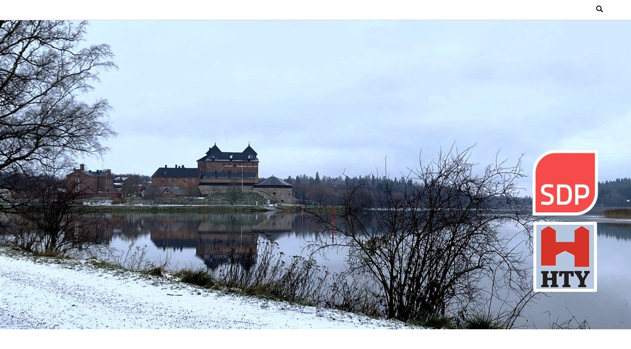

--- FILE ---
content_type: text/html; charset=UTF-8
request_url: https://www.hty.fi/event/lastentapahtuma-kaupunginpuistossa-paasiaiseen-valmistautumisen-merkeissa/
body_size: 8687
content:
<!DOCTYPE html>
<html lang="fi">
<head>
    <meta charset="UTF-8">
    <meta name="viewport" content="width=device-width, initial-scale=1">
    <link rel="profile" href="http://gmpg.org/xfn/11">
    <link rel="pingback" href="https://www.hty.fi/xmlrpc.php">
    <title>”Pääsiäispupun polku” -tapahtuma Kaupunginpuistossa &#8211; Hämeenlinnan Työväenyhdistys ry &#8211; HTY</title>
<link rel='dns-prefetch' href='//fonts.googleapis.com' />
<link rel='dns-prefetch' href='//s.w.org' />
<link rel="alternate" type="application/rss+xml" title="Hämeenlinnan Työväenyhdistys ry - HTY &raquo; syöte" href="https://www.hty.fi/feed/" />
<link rel="alternate" type="application/rss+xml" title="Hämeenlinnan Työväenyhdistys ry - HTY &raquo; kommenttien syöte" href="https://www.hty.fi/comments/feed/" />
<link rel="alternate" type="text/calendar" title="Hämeenlinnan Työväenyhdistys ry - HTY &raquo; iCal-syöte" href="https://www.hty.fi/events/?ical=1" />
		<script type="text/javascript">
			window._wpemojiSettings = {"baseUrl":"https:\/\/s.w.org\/images\/core\/emoji\/2.3\/72x72\/","ext":".png","svgUrl":"https:\/\/s.w.org\/images\/core\/emoji\/2.3\/svg\/","svgExt":".svg","source":{"concatemoji":"https:\/\/www.hty.fi\/wp-includes\/js\/wp-emoji-release.min.js?ver=4.8.25"}};
			!function(t,a,e){var r,i,n,o=a.createElement("canvas"),l=o.getContext&&o.getContext("2d");function c(t){var e=a.createElement("script");e.src=t,e.defer=e.type="text/javascript",a.getElementsByTagName("head")[0].appendChild(e)}for(n=Array("flag","emoji4"),e.supports={everything:!0,everythingExceptFlag:!0},i=0;i<n.length;i++)e.supports[n[i]]=function(t){var e,a=String.fromCharCode;if(!l||!l.fillText)return!1;switch(l.clearRect(0,0,o.width,o.height),l.textBaseline="top",l.font="600 32px Arial",t){case"flag":return(l.fillText(a(55356,56826,55356,56819),0,0),e=o.toDataURL(),l.clearRect(0,0,o.width,o.height),l.fillText(a(55356,56826,8203,55356,56819),0,0),e===o.toDataURL())?!1:(l.clearRect(0,0,o.width,o.height),l.fillText(a(55356,57332,56128,56423,56128,56418,56128,56421,56128,56430,56128,56423,56128,56447),0,0),e=o.toDataURL(),l.clearRect(0,0,o.width,o.height),l.fillText(a(55356,57332,8203,56128,56423,8203,56128,56418,8203,56128,56421,8203,56128,56430,8203,56128,56423,8203,56128,56447),0,0),e!==o.toDataURL());case"emoji4":return l.fillText(a(55358,56794,8205,9794,65039),0,0),e=o.toDataURL(),l.clearRect(0,0,o.width,o.height),l.fillText(a(55358,56794,8203,9794,65039),0,0),e!==o.toDataURL()}return!1}(n[i]),e.supports.everything=e.supports.everything&&e.supports[n[i]],"flag"!==n[i]&&(e.supports.everythingExceptFlag=e.supports.everythingExceptFlag&&e.supports[n[i]]);e.supports.everythingExceptFlag=e.supports.everythingExceptFlag&&!e.supports.flag,e.DOMReady=!1,e.readyCallback=function(){e.DOMReady=!0},e.supports.everything||(r=function(){e.readyCallback()},a.addEventListener?(a.addEventListener("DOMContentLoaded",r,!1),t.addEventListener("load",r,!1)):(t.attachEvent("onload",r),a.attachEvent("onreadystatechange",function(){"complete"===a.readyState&&e.readyCallback()})),(r=e.source||{}).concatemoji?c(r.concatemoji):r.wpemoji&&r.twemoji&&(c(r.twemoji),c(r.wpemoji)))}(window,document,window._wpemojiSettings);
		</script>
		<style type="text/css">
img.wp-smiley,
img.emoji {
	display: inline !important;
	border: none !important;
	box-shadow: none !important;
	height: 1em !important;
	width: 1em !important;
	margin: 0 .07em !important;
	vertical-align: -0.1em !important;
	background: none !important;
	padding: 0 !important;
}
</style>
<link rel='stylesheet' id='tribe-events-custom-jquery-styles-css'  href='https://www.hty.fi/wp-content/plugins/the-events-calendar/vendor/jquery/smoothness/jquery-ui-1.8.23.custom.css?ver=4.8.25' type='text/css' media='all' />
<link rel='stylesheet' id='tribe-events-full-calendar-style-css'  href='https://www.hty.fi/wp-content/plugins/the-events-calendar/src/resources/css/tribe-events-full.min.css?ver=4.6.3' type='text/css' media='all' />
<link rel='stylesheet' id='tribe-events-calendar-style-css'  href='https://www.hty.fi/wp-content/plugins/the-events-calendar/src/resources/css/tribe-events-theme.min.css?ver=4.6.3' type='text/css' media='all' />
<link rel='stylesheet' id='tribe-events-calendar-full-mobile-style-css'  href='https://www.hty.fi/wp-content/plugins/the-events-calendar/src/resources/css/tribe-events-full-mobile.min.css?ver=4.6.3' type='text/css' media='only screen and (max-width: 768px)' />
<link rel='stylesheet' id='tribe-events-calendar-mobile-style-css'  href='https://www.hty.fi/wp-content/plugins/the-events-calendar/src/resources/css/tribe-events-theme-mobile.min.css?ver=4.6.3' type='text/css' media='only screen and (max-width: 768px)' />
<link rel='stylesheet' id='google-fonts-css'  href='//fonts.googleapis.com/css?family=Playfair+Display%3A400%2C300%2C700%2Cserif%7CRaleway%3A400%2C300%2C300italic%2C400italic%2C600%2C600italic%2C700%2C700italic%2C800%2C800italic%2Csans-serif%7CLato%3A400%2C300%2C700%2C900%2C100%2Csans-serif%7CMerriweather%3A400%2C300%2C700%2C900%2C100%2CArial%2CHelvetica%2Csans-serif&#038;ver=4.8.25' type='text/css' media='all' />
<link rel='stylesheet' id='bloger-style-css'  href='https://www.hty.fi/wp-content/themes/hty/style.css?ver=4.8.25' type='text/css' media='all' />
<link rel='stylesheet' id='font-awesome-css'  href='https://www.hty.fi/wp-content/themes/hty/css/fawesome/css/font-awesome.css?ver=4.8.25' type='text/css' media='all' />
<link rel='stylesheet' id='bloger-responsive-css'  href='https://www.hty.fi/wp-content/themes/hty/css/responsive.css?ver=4.8.25' type='text/css' media='all' />
<link rel='stylesheet' id='owl-carousel-css'  href='https://www.hty.fi/wp-content/themes/hty/js/owl-carousel/owl.carousel.css?ver=4.8.25' type='text/css' media='all' />
<script type='text/javascript' src='https://www.hty.fi/wp-includes/js/jquery/jquery.js?ver=1.12.4'></script>
<script type='text/javascript' src='https://www.hty.fi/wp-includes/js/jquery/jquery-migrate.min.js?ver=1.4.1'></script>
<script type='text/javascript' src='https://www.hty.fi/wp-content/plugins/the-events-calendar/vendor/jquery-resize/jquery.ba-resize.min.js?ver=1.1'></script>
<script type='text/javascript'>
/* <![CDATA[ */
var tribe_js_config = {"permalink_settings":"\/%postname%\/","events_post_type":"tribe_events","events_base":"https:\/\/www.hty.fi\/events\/"};
/* ]]> */
</script>
<script type='text/javascript' src='https://www.hty.fi/wp-content/plugins/the-events-calendar/src/resources/js/tribe-events.min.js?ver=4.6.3'></script>
<script type='text/javascript' src='https://www.hty.fi/wp-content/themes/hty/js/owl-carousel/owl.carousel.js?ver=4.8.25'></script>
<script type='text/javascript' src='https://www.hty.fi/wp-content/themes/hty/js/theia-sticky-sidebar.js?ver=4.8.25'></script>
<link rel='https://api.w.org/' href='https://www.hty.fi/wp-json/' />
<link rel="EditURI" type="application/rsd+xml" title="RSD" href="https://www.hty.fi/xmlrpc.php?rsd" />
<link rel="wlwmanifest" type="application/wlwmanifest+xml" href="https://www.hty.fi/wp-includes/wlwmanifest.xml" /> 
<link rel='prev' title='HTY:n kevätkokous ja tutustuminen Kaurialan kouluun' href='https://www.hty.fi/event/htyn-kevatkokous-ja-tutustuminen-kaurialan-kouluun/' />
<link rel='next' title='Seniorikahvila: hyvinvointialueen kuulumisia' href='https://www.hty.fi/event/seniorikahvila-12/' />
<meta name="generator" content="WordPress 4.8.25" />
<link rel="canonical" href="https://www.hty.fi/event/lastentapahtuma-kaupunginpuistossa-paasiaiseen-valmistautumisen-merkeissa/" />
<link rel='shortlink' href='https://www.hty.fi/?p=4549' />
<link rel="alternate" type="application/json+oembed" href="https://www.hty.fi/wp-json/oembed/1.0/embed?url=https%3A%2F%2Fwww.hty.fi%2Fevent%2Flastentapahtuma-kaupunginpuistossa-paasiaiseen-valmistautumisen-merkeissa%2F" />
<link rel="alternate" type="text/xml+oembed" href="https://www.hty.fi/wp-json/oembed/1.0/embed?url=https%3A%2F%2Fwww.hty.fi%2Fevent%2Flastentapahtuma-kaupunginpuistossa-paasiaiseen-valmistautumisen-merkeissa%2F&#038;format=xml" />
    <style type="text/css" media="screen">
      div.printfriendly a, div.printfriendly a:link, div.printfriendly a:hover, div.printfriendly a:visited {
        text-decoration: none;
        border: none;
      }
    </style>
           <style type="text/css" media="screen">
          div.printfriendly {
            margin: 12px 12px 12px 12px;
            position: relative;
            z-index: 1000;
          }
          div.printfriendly a, div.printfriendly a:link, div.printfriendly a:visited {
            font-size: 14px;
            color: #6D9F00;
            vertical-align: bottom;
          }
          .printfriendly a {
            box-shadow:none;
          }
          .printfriendly a:hover {
            cursor: pointer;
          }
          .printfriendly a img  {
            border: none;
            padding:0;
            margin-right: 6px;
            box-shadow: none;
            -webkit-box-shadow: none;
            -moz-box-shadow: none;
          }
          .printfriendly a span{
            vertical-align: bottom;
          }
          .pf-alignleft {
            float: left;
          }
          .pf-alignright {
            float: right;
          }
          div.pf-aligncenter {
            display: block;
            margin-left: auto;
            margin-right: auto;
            text-align: center;
          }
        </style>
        <style type="text/css" media="print">
          .printfriendly {
            display: none;
          }
        </style>
<meta name="tec-api-version" content="v1"><meta name="tec-api-origin" content="https://www.hty.fi"><link rel="https://theeventscalendar.com/" href="https://www.hty.fi/wp-json/tribe/events/v1/events/4549" /><script type="application/ld+json">
[{"@context":"http://schema.org","@type":"Event","name":"\u201dP\u00e4\u00e4si\u00e4ispupun polku\u201d -tapahtuma Kaupunginpuistossa","description":"&lt;p&gt;H\u00e4meenlinnan Kaupunginpuistossa \u201dP\u00e4\u00e4si\u00e4ispupun polku\u201d -tapahtuma koko perheelle. Valmistaudumme palmusunnuntaihin valmistamalla virpomisvitsoja ja tutkailemme, mit\u00e4 mukavaa tekemist\u00e4 p\u00e4\u00e4si\u00e4ispupu on t\u00e4n\u00e4 vuonna keksinyt. Tarjolla mehua ja pipareita, tarvikkeita virpomisvitsoihin, kasvomaalausta ja ongintaa.&lt;/p&gt;\\n","image":"https://www.hty.fi/wp-content/uploads/2017/01/P\u00e4\u00e4si\u00e4istapahtuma-lapsiperheille-2023.jpg","url":"https://www.hty.fi/event/lastentapahtuma-kaupunginpuistossa-paasiaiseen-valmistautumisen-merkeissa/","startDate":"2023-03-26T10:00:00+03:00","endDate":"2023-03-26T12:00:00+03:00","location":{"@type":"Place","name":"Kaupunginpuisto, Tampereentie 100, 13600 H\u00e4meenlinna","description":"","url":false,"address":{"@type":"PostalAddress"},"telephone":"","sameAs":""}}]
</script><link rel="icon" href="https://www.hty.fi/wp-content/uploads/2017/01/cropped-HTY_merkkijalogo_sRGB-1-32x32.jpg" sizes="32x32" />
<link rel="icon" href="https://www.hty.fi/wp-content/uploads/2017/01/cropped-HTY_merkkijalogo_sRGB-1-192x192.jpg" sizes="192x192" />
<link rel="apple-touch-icon-precomposed" href="https://www.hty.fi/wp-content/uploads/2017/01/cropped-HTY_merkkijalogo_sRGB-1-180x180.jpg" />
<meta name="msapplication-TileImage" content="https://www.hty.fi/wp-content/uploads/2017/01/cropped-HTY_merkkijalogo_sRGB-1-270x270.jpg" />
</head>
<body class="tribe_events-template-default single single-tribe_events postid-4549 tribe-no-js tribe-filter-live tribe-bar-is-disabled  group-blog fullwidth-sidebar-single-page events-single tribe-events-style-full tribe-events-style-theme tribe-theme-hty page-template-page-php singular">
<div id="page" class="hfeed site">
	<a class="skip-link screen-reader-text" href="#content">Skip to content</a>
    
	<header id="masthead" class="site-header" role="banner">
    <div class="header_social_search_wrap clearfix">
        <div class="bloger-wrapper">
                <div class="header_social_search_wrap_second">
                                        <div class="search_header">
                        <div class="search_form_wrap">
                            <form role="search" method="get" class="search-form" action="https://www.hty.fi/">
	<label>
		<span class="screen-reader-text">Search for:</span>
		<input type="search" name="s" autocomplete="off" class="search-field" placeholder="Search &hellip;" value="" title="Search for:" />
	</label>
	<input type="submit" class="search-submit" value="Search">
</form>                            
                        </div>
                    </div>
                </div>
        </div>
         </div>
       
                       <div class="header-logo-container">
                        <a href="https://www.hty.fi/"><img src="https://www.hty.fi/wp-content/uploads/2025/11/cropped-HTYn-kotisivukuva-marraskuu-2025-1.jpg" alt="Header Logo" /></a>
                </div>
    			
</header><!-- #masthead -->

<nav id="site-navigation" class="main-navigation" role="navigation">
    <div class="bloger-wrapper">
        <button class="menu-toggle" aria-controls="primary-menu" aria-expanded="false">            <span class="menu-bar-wrap">
                <span class="menu-bar"></span>
                <span class="menu-bar bar-middle"></span>
                <span class="menu-bar"></span>
            </span>
        </button>
        <div class="menu-paavalikko-container"><ul id="primary-menu" class="menu"><li id="menu-item-126" class="menu-item menu-item-type-post_type menu-item-object-page menu-item-home menu-item-has-children menu-item-126"><a href="https://www.hty.fi/">HTY</a>
<ul  class="sub-menu">
	<li id="menu-item-6046" class="menu-item menu-item-type-post_type menu-item-object-page menu-item-6046"><a href="https://www.hty.fi/hameenlinnan-tyovaenyhdistys-ry/htyn-johtokunta-vuonna-2025/">HTY:n johtokunta vuonna 2026</a></li>
	<li id="menu-item-125" class="menu-item menu-item-type-post_type menu-item-object-page menu-item-125"><a href="https://www.hty.fi/htyn-edustajia/">HTY:n edustajia</a></li>
	<li id="menu-item-358" class="menu-item menu-item-type-post_type menu-item-object-page menu-item-358"><a href="https://www.hty.fi/hameenlinnan-tyovaenyhdistys-ry/htyn-strategia/">HTY:n strategia</a></li>
	<li id="menu-item-121" class="menu-item menu-item-type-post_type menu-item-object-page menu-item-121"><a href="https://www.hty.fi/yhteystiedot/">Yhteystiedot</a></li>
</ul>
</li>
<li id="menu-item-214" class="menu-item menu-item-type-custom menu-item-object-custom current-menu-item current_page_item menu-item-214"><a href="https://www.hty.fi/events/">Tapahtumat</a></li>
<li id="menu-item-124" class="menu-item menu-item-type-post_type menu-item-object-page menu-item-124"><a href="https://www.hty.fi/toimitilat/">Toimitilat</a></li>
<li id="menu-item-122" class="menu-item menu-item-type-post_type menu-item-object-page menu-item-122"><a href="https://www.hty.fi/toiminta/">Toiminta</a></li>
<li id="menu-item-123" class="menu-item menu-item-type-post_type menu-item-object-page menu-item-123"><a href="https://www.hty.fi/linkit/">Linkit</a></li>
<li id="menu-item-127" class="menu-item menu-item-type-post_type menu-item-object-page current_page_parent menu-item-has-children menu-item-127"><a href="https://www.hty.fi/blogi/">Kirjoitukset</a>
<ul  class="sub-menu">
	<li id="menu-item-3154" class="menu-item menu-item-type-taxonomy menu-item-object-category menu-item-3154"><a href="https://www.hty.fi/category/aloitteet/">Aloitteet</a></li>
	<li id="menu-item-132" class="menu-item menu-item-type-taxonomy menu-item-object-category menu-item-132"><a href="https://www.hty.fi/category/vaalit/">Vaaliblogi</a></li>
	<li id="menu-item-129" class="menu-item menu-item-type-taxonomy menu-item-object-category menu-item-129"><a href="https://www.hty.fi/category/blogi/">Blogi</a></li>
	<li id="menu-item-131" class="menu-item menu-item-type-taxonomy menu-item-object-category menu-item-131"><a href="https://www.hty.fi/category/historiankirjoitukset/">Historiankirjoitukset</a></li>
</ul>
</li>
<li id="menu-item-1637" class="menu-item menu-item-type-post_type menu-item-object-page menu-item-has-children menu-item-1637"><a href="https://www.hty.fi/htyn-historiaa/">HTY:n historiaa</a>
<ul  class="sub-menu">
	<li id="menu-item-2948" class="menu-item menu-item-type-post_type menu-item-object-page menu-item-2948"><a href="https://www.hty.fi/htyn-historiaa/kalvolan-sosialidemokraattien-historiaa/">Kalvolan Sosialidemokraattien historiaa</a></li>
	<li id="menu-item-1416" class="menu-item menu-item-type-post_type menu-item-object-page menu-item-1416"><a href="https://www.hty.fi/htyn-historiaa/kuvia-htyn-vuosikymmenten-varrelta/">Kuvia HTY:n vuosikymmenten varrelta</a></li>
</ul>
</li>
<li id="menu-item-2532" class="menu-item menu-item-type-post_type menu-item-object-page menu-item-2532"><a href="https://www.hty.fi/hty-in-english/">HTY in English</a></li>
<li id="menu-item-6004" class="menu-item menu-item-type-post_type menu-item-object-page menu-item-has-children menu-item-6004"><a href="https://www.hty.fi/vaalit-2025/">Vaalit 2025</a>
<ul  class="sub-menu">
	<li id="menu-item-6008" class="menu-item menu-item-type-post_type menu-item-object-page menu-item-6008"><a href="https://www.hty.fi/vaalit-2025/kuntavaalit-2025/">Kuntavaalit 2025</a></li>
	<li id="menu-item-6017" class="menu-item menu-item-type-post_type menu-item-object-page menu-item-6017"><a href="https://www.hty.fi/vaalit-2025/aluevaalit-2025/">Aluevaalit 2025</a></li>
</ul>
</li>
<li id="menu-item-6859" class="menu-item menu-item-type-post_type menu-item-object-page menu-item-6859"><a href="https://www.hty.fi/liity-jaseneksi/">Liity jäseneksi!</a></li>
</ul></div>    </div>
</nav><!-- #site-navigation -->


<div id="content" class="site-content">

    <!-- slider section -->
    

    <div class="bloger-wrapper fullwidth-sidebar-single-page_page">
    	<div id="primary" class="content-area no_thumbnail">
    		<main id="main" class="site-main clearfix" role="main">
                                <div class="artical_wraper">
<article id="post-0" class="post_content_article single_page_wrap post-0 page type-page status-draft hentry">
  <div class="entry-content">
        <div class="title_cat_wrap">
        <a class="bloger_post_title" href=""></a>
    </div>
    <div class="excerpt_post_content"><div id="tribe-events" class="tribe-no-js" data-live_ajax="1" data-datepicker_format="8" data-category="" data-featured=""><div class="tribe-events-before-html"></div><span class="tribe-events-ajax-loading"><img class="tribe-events-spinner-medium" src="https://www.hty.fi/wp-content/plugins/the-events-calendar/src/resources/images/tribe-loading.gif" alt="Ladataan Tapahtumat" /></span>
<div id="tribe-events-content" class="tribe-events-single">

	<p class="tribe-events-back">
		<a href="https://www.hty.fi/events/"> &laquo; All Tapahtumat</a>
	</p>

	<!-- Notices -->
	<div class="tribe-events-notices"><ul><li>Tämä tapahtuma on mennyt.</li></ul></div>
	<h1 class="tribe-events-single-event-title">”Pääsiäispupun polku” -tapahtuma Kaupunginpuistossa</h1>
	<div class="tribe-events-schedule tribe-clearfix">
		<h2><span class="tribe-event-date-start">26.3.2023 @ 10:00</span> - <span class="tribe-event-time">12:00</span></h2>			</div>

	<!-- Event header -->
	<div id="tribe-events-header"  data-title="”Pääsiäispupun polku” -tapahtuma Kaupunginpuistossa &#8211; Hämeenlinnan Työväenyhdistys ry &#8211; HTY">
		<!-- Navigation -->
		<h3 class="tribe-events-visuallyhidden">Tapahtuma navigointi</h3>
		<ul class="tribe-events-sub-nav">
			<li class="tribe-events-nav-previous"><a href="https://www.hty.fi/event/htyn-kevatkokous-ja-tutustuminen-kaurialan-kouluun/"><span>&laquo;</span> HTY:n kevätkokous ja tutustuminen Kaurialan kouluun</a></li>
			<li class="tribe-events-nav-next"><a href="https://www.hty.fi/event/seniorikahvila-12/">Seniorikahvila: hyvinvointialueen kuulumisia <span>&raquo;</span></a></li>
		</ul>
		<!-- .tribe-events-sub-nav -->
	</div>
	<!-- #tribe-events-header -->

			<div id="post-4549" class="post-4549 tribe_events type-tribe_events status-publish has-post-thumbnail hentry tribe_events_cat-tapahtuma tribe_events_cat-teematapahtuma cat_tapahtuma cat_teematapahtuma">
			<!-- Event featured image, but exclude link -->
			<div class="tribe-events-event-image"><img width="1226" height="632" src="https://www.hty.fi/wp-content/uploads/2017/01/Pääsiäistapahtuma-lapsiperheille-2023.jpg" class="attachment-full size-full wp-post-image" alt="" srcset="https://www.hty.fi/wp-content/uploads/2017/01/Pääsiäistapahtuma-lapsiperheille-2023.jpg 1226w, https://www.hty.fi/wp-content/uploads/2017/01/Pääsiäistapahtuma-lapsiperheille-2023-300x155.jpg 300w, https://www.hty.fi/wp-content/uploads/2017/01/Pääsiäistapahtuma-lapsiperheille-2023-768x396.jpg 768w, https://www.hty.fi/wp-content/uploads/2017/01/Pääsiäistapahtuma-lapsiperheille-2023-1024x528.jpg 1024w, https://www.hty.fi/wp-content/uploads/2017/01/Pääsiäistapahtuma-lapsiperheille-2023-292x151.jpg 292w" sizes="(max-width: 1226px) 100vw, 1226px" /></div>
			<!-- Event content -->
						<div class="tribe-events-single-event-description tribe-events-content">
				<div class="pf-content"><p><a href="https://www.hty.fi/wp-content/uploads/2023/02/virpomisoksa-Papunet.png"><img class="alignleft size-medium wp-image-4600" src="https://www.hty.fi/wp-content/uploads/2023/02/virpomisoksa-Papunet-252x300.png" alt="" width="252" height="300" srcset="https://www.hty.fi/wp-content/uploads/2023/02/virpomisoksa-Papunet-252x300.png 252w, https://www.hty.fi/wp-content/uploads/2023/02/virpomisoksa-Papunet-142x169.png 142w, https://www.hty.fi/wp-content/uploads/2023/02/virpomisoksa-Papunet.png 544w" sizes="(max-width: 252px) 100vw, 252px" /></a>Hämeenlinnan Kaupunginpuistossa ”Pääsiäispupun polku” -tapahtuma koko perheelle. Valmistaudumme palmusunnuntaihin valmistamalla virpomisvitsoja ja tutkailemme, mitä mukavaa tekemistä pääsiäispupu on tänä vuonna keksinyt. Tarjolla mehua ja pipareita, tarvikkeita virpomisvitsoihin, kasvomaalausta ja ongintaa.</p>
<div class="printfriendly pf-alignleft"><a href="#" rel="nofollow" onclick="window.print(); return false;" class="noslimstat" title="Printer Friendly, PDF & Email"><img style="border:none;-webkit-box-shadow:none; box-shadow:none;" src="https://cdn.printfriendly.com/buttons/printfriendly-button.png" alt="Print Friendly, PDF & Email" /></a></div></div>			</div>
			<!-- .tribe-events-single-event-description -->
			<div class="tribe-events-cal-links"><a class="tribe-events-gcal tribe-events-button" href="https://www.google.com/calendar/event?action=TEMPLATE&#038;text=%E2%80%9DP%C3%A4%C3%A4si%C3%A4ispupun+polku%E2%80%9D+-tapahtuma+Kaupunginpuistossa&#038;dates=20230326T100000/20230326T120000&#038;details=H%C3%A4meenlinnan+Kaupunginpuistossa+%E2%80%9DP%C3%A4%C3%A4si%C3%A4ispupun+polku%E2%80%9D+-tapahtuma+koko+perheelle.+Valmistaudumme+palmusunnuntaihin+valmistamalla+virpomisvitsoja+ja+tutkailemme%2C+mit%C3%A4+mukavaa+tekemist%C3%A4+p%C3%A4%C3%A4si%C3%A4ispupu+on+t%C3%A4n%C3%A4+vuonna+keksinyt.+Tarjolla+mehua+ja+pipareita%2C+tarvikkeita+virpomisvitsoihin%2C+kasvomaalausta+ja+ongintaa.+%0A&#038;location&#038;trp=false&#038;sprop=website:https://www.hty.fi&#038;ctz=Europe%2FHelsinki" title="Lisää Google-kalenteriin">+ Google-kalenteri</a><a class="tribe-events-ical tribe-events-button" href="https://www.hty.fi/event/lastentapahtuma-kaupunginpuistossa-paasiaiseen-valmistautumisen-merkeissa/?ical=1" title="Lataa .ics-tiedosto" >+ iCal-vienti</a></div><!-- .tribe-events-cal-links -->
			<!-- Event meta -->
						
	<div class="tribe-events-single-section tribe-events-event-meta primary tribe-clearfix">


<div class="tribe-events-meta-group tribe-events-meta-group-details">
	<h3 class="tribe-events-single-section-title"> Tarkemmat tiedot </h3>
	<dl>

		
			<dt> Päivämäärä: </dt>
			<dd>
				<abbr class="tribe-events-abbr tribe-events-start-date published dtstart" title="2023-03-26"> 26.3.2023 </abbr>
			</dd>

			<dt> Aika: </dt>
			<dd>
				<div class="tribe-events-abbr tribe-events-start-time published dtstart" title="2023-03-26">
					10:00 - 12:00				</div>
			</dd>

		
		
		<dt>Tapahtumaluokat:</dt> <dd class="tribe-events-event-categories"><a href="https://www.hty.fi/events/kategoria/tapahtuma/" rel="tag">Tapahtuma</a>, <a href="https://www.hty.fi/events/kategoria/teematapahtuma/" rel="tag">Teematapahtuma</a></dd>
		
		
			</dl>
</div>

<div class="tribe-events-meta-group tribe-events-meta-group-venue">
	<h3 class="tribe-events-single-section-title"> Tapahtumapaikka </h3>
	<dl>
		
		<dd class="tribe-venue"> Kaupunginpuisto, Tampereentie 100, 13600 Hämeenlinna </dd>

		
		
		
			</dl>
</div>
<div class="tribe-events-meta-group tribe-events-meta-group-gmap"></div>
	</div>


					</div> <!-- #post-x -->
			
	<!-- Event footer -->
	<div id="tribe-events-footer">
		<!-- Navigation -->
		<h3 class="tribe-events-visuallyhidden">Tapahtuma navigointi</h3>
		<ul class="tribe-events-sub-nav">
			<li class="tribe-events-nav-previous"><a href="https://www.hty.fi/event/htyn-kevatkokous-ja-tutustuminen-kaurialan-kouluun/"><span>&laquo;</span> HTY:n kevätkokous ja tutustuminen Kaurialan kouluun</a></li>
			<li class="tribe-events-nav-next"><a href="https://www.hty.fi/event/seniorikahvila-12/">Seniorikahvila: hyvinvointialueen kuulumisia <span>&raquo;</span></a></li>
		</ul>
		<!-- .tribe-events-sub-nav -->
	</div>
	<!-- #tribe-events-footer -->

</div><!-- #tribe-events-content -->
<div class="tribe-events-after-html"></div></div><!-- #tribe-events -->
<!--
Tämän kalenterin voimalähteenä toimii The Events Calendar.
http://m.tri.be/18wn
-->
     </div>
   </div><!-- .entry-content -->
</article><!-- #post-## -->
</div>        
    		</main><!-- #main -->
    	</div><!-- #primary -->
        
                 			                <div class="secondary">
                        <div id="featured-post-container" class="clearfix">
                            <aside id="text-3" class="widget widget_text">			<div class="textwidget"><center><a href="http://www.hty.fi"><img src="https://www.hty.fi/HTY_merkkijalogo_sRGB.jpg" width="50%"></a></center>
<hr></div>
		</aside><aside id="nav_menu-3" class="widget widget_nav_menu"><div class="menu-sivuvalikko-container"><ul id="menu-sivuvalikko" class="menu"><li id="menu-item-222" class="menu-item menu-item-type-custom menu-item-object-custom current-menu-item current_page_item menu-item-222"><a href="https://www.hty.fi/events/">Tulevat tapahtumat</a></li>
<li id="menu-item-221" class="menu-item menu-item-type-custom menu-item-object-custom menu-item-221"><a href="https://www.hty.fi/tilakalenteri/">Toimitilan varauskalenteri</a></li>
</ul></div></aside><aside id="text-5" class="widget widget_text">			<div class="textwidget"><hr></div>
		</aside>		<aside id="recent-posts-2" class="widget widget_recent_entries">		<h3 class="widget-title"><span>Viimeisimmät kirjoitukset</span></h3>		<ul>
					<li>
				<a href="https://www.hty.fi/evon-alueen-kehittaminen-tiedekansallispuistoksi-hallitusohjelmaan-vuonna-2027/">Evon alueen kehittäminen tiedekansallispuistoksi hallitusohjelmaan vuonna 2027</a>
							<span class="post-date">10.12.2025</span>
						</li>
					<li>
				<a href="https://www.hty.fi/vanhustenhoidon-asiakkaalle-kayttovara-myos-yhteisollisessa-asumisessa/">Vanhustenhoidon asiakkaalle käyttövara myös yhteisöllisessä asumisessa</a>
							<span class="post-date">9.12.2025</span>
						</li>
					<li>
				<a href="https://www.hty.fi/lailla-turvattava-turvapalvelut-vanhuksille/">Lailla turvattava turvapalvelut vanhuksille</a>
							<span class="post-date">8.12.2025</span>
						</li>
					<li>
				<a href="https://www.hty.fi/omaishoidon-tuen-tulee-olla-yhdenvertaista-koko-maassa/">Omaishoidon tuen tulee olla yhdenvertaista koko maassa</a>
							<span class="post-date">7.12.2025</span>
						</li>
					<li>
				<a href="https://www.hty.fi/toisen-asteen-koulutuksen-tulee-taata-jatko-opintokelpoisuus-vahva-yleissivistys-ja-riittava-erityinen-tuki/">Toisen asteen koulutuksen tulee taata jatko-opintokelpoisuus, vahva yleissivistys ja riittävä erityinen tuki</a>
							<span class="post-date">6.12.2025</span>
						</li>
				</ul>
		</aside>		<aside id="categories-2" class="widget widget_categories"><h3 class="widget-title"><span>Arkisto</span></h3><label class="screen-reader-text" for="cat">Arkisto</label><select  name='cat' id='cat' class='postform' >
	<option value='-1'>Valitse kategoria</option>
	<option class="level-0" value="186">Aloitteet</option>
	<option class="level-0" value="79">Blogi</option>
	<option class="level-0" value="82">Historia</option>
	<option class="level-0" value="83">Historiankirjoitukset</option>
	<option class="level-0" value="80">Toiminta</option>
	<option class="level-0" value="81">Vaaliblogi</option>
	<option class="level-0" value="1">Yleinen</option>
</select>

<script type='text/javascript'>
/* <![CDATA[ */
(function() {
	var dropdown = document.getElementById( "cat" );
	function onCatChange() {
		if ( dropdown.options[ dropdown.selectedIndex ].value > 0 ) {
			location.href = "https://www.hty.fi/?cat=" + dropdown.options[ dropdown.selectedIndex ].value;
		}
	}
	dropdown.onchange = onCatChange;
})();
/* ]]> */
</script>

</aside>                        </div>
                </div>
                                    
    </div> <!-- end of bloger-wrapper -->
    

</div><!-- #content -->

<footer id="colophon" class="site-footer" role="contentinfo">
      
    <div class="site-info">
        <div class="bloger-wrapper">
            <div class="footer_social_icon_front">
                            </div>
            <div class="footer_btm_right">
                <a href="javascript:void(0);" class="move_to_top_bloger"><i class="fa fa-angle-up" aria-hidden="true"></i></a>
            </div>
            <div class="footer_btm_left">
                <span class="footer_copy_text"> <span class="footer_text"> © HTY • Hämeenlinnan Työväenyhdistys ry • 2017 </span>  </a></span>
            </div>
        </div>
    </div><!-- .site-info -->
</footer><!-- #colophon -->
</div><!-- #page -->

		<script>
		( function ( body ) {
			'use strict';
			body.className = body.className.replace( /\btribe-no-js\b/, 'tribe-js' );
		} )( document.body );
		</script>
		<script type='text/javascript'> /* <![CDATA[ */var tribe_l10n_datatables = {"aria":{"sort_ascending":": activate to sort column ascending","sort_descending":": activate to sort column descending"},"length_menu":"Show _MENU_ entries","empty_table":"No data available in table","info":"Showing _START_ to _END_ of _TOTAL_ entries","info_empty":"Showing 0 to 0 of 0 entries","info_filtered":"(filtered from _MAX_ total entries)","zero_records":"No matching records found","search":"Search:","all_selected_text":"All items on this page were selected. ","select_all_link":"Select all pages","clear_selection":"Clear Selection.","pagination":{"all":"All","next":"Seuraava","previous":"Previous"},"select":{"rows":{"0":"","_":": Selected %d rows","1":": Selected 1 row"}},"datepicker":{"dayNames":["sunnuntai","maanantai","tiistai","keskiviikko","torstai","perjantai","lauantai"],"dayNamesShort":["su","ma","ti","ke","to","pe","la"],"dayNamesMin":["su","ma","ti","ke","to","pe","la"],"monthNames":["tammikuu","helmikuu","maaliskuu","huhtikuu","toukokuu","kes\u00e4kuu","hein\u00e4kuu","elokuu","syyskuu","lokakuu","marraskuu","joulukuu"],"monthNamesShort":["tammikuu","helmikuu","maaliskuu","huhtikuu","toukokuu","kes\u00e4kuu","hein\u00e4kuu","elokuu","syyskuu","lokakuu","marraskuu","joulukuu"],"nextText":"Seuraava","prevText":"Edellinen","currentText":"T\u00e4n\u00e4\u00e4n","closeText":"Tehty"}};/* ]]> */ </script>      <script type="text/javascript">

          var pfHeaderImgUrl = '';
          var pfHeaderTagline = '';
          var pfdisableClickToDel = '0';
          var pfImagesSize = 'full-size';
          var pfImageDisplayStyle = 'right';
          var pfDisableEmail = '0';
          var pfDisablePDF = '0';
          var pfDisablePrint = '0';
          var pfCustomCSS = '';
          var pfPlatform = 'Wordpress';
      (function() {
            var e = document.createElement('script'); e.type="text/javascript";
            e.src = 'https://cdn.printfriendly.com/printfriendly.js';
            document.getElementsByTagName('head')[0].appendChild(e);
        })();
      </script>
<link rel='stylesheet' id='fb-bootstrap-css-css'  href='https://www.hty.fi/wp-content/plugins/new-facebook-like-share-follow-button/css/fb-buttons-bootstrap.css?ver=4.8.25' type='text/css' media='all' />
<script type='text/javascript' src='https://www.hty.fi/wp-content/themes/hty/js/navigation.js?ver=20120206'></script>
<script type='text/javascript' src='https://www.hty.fi/wp-content/themes/hty/js/custom.js?ver=4.2.2'></script>
<script type='text/javascript' src='https://www.hty.fi/wp-includes/js/wp-embed.min.js?ver=4.8.25'></script>

</body>
</html>


--- FILE ---
content_type: text/javascript
request_url: https://www.hty.fi/wp-content/themes/hty/js/custom.js?ver=4.2.2
body_size: 406
content:
jQuery(document).ready(function($){
        //Home Slider
    $('.home_slider_header').owlCarousel({
    stagePadding: 86.4,
    loop:true,
    margin:0,
    nav:false,
    responsive:{
        0:{
            items:1,
            stagePadding:0,
        },
        600:{
            items:1,
            stagePadding:0,
        },
        1280:{
            items:1,
           stagePadding: 86.4,                                            
        },
        1366:{
            items:1,
            stagePadding: 97,            
        },
        1920:{
            items:1,            
            stagePadding: 376,
                    
        }        
    }
});
//Sickey Sidebar
$('#secondary, #primary').theiaStickySidebar();

$('.menu-toggle').toggle(function() {
    $('ul.nav-menu').addClass('menu-open');
}, function(){
    $('ul.nav-menu').removeClass('menu-open');
});

// for scroll top
$(window).scroll(function() {
    if ($(this).scrollTop() > 200) {
        $('.move_to_top_bloger').fadeIn();
    } else {
        $('.move_to_top_bloger').fadeOut();
    }
});

// scroll body to 0px on click
$('.move_to_top_bloger').click(function() {
    $('body,html').animate({
        scrollTop: 0
    }, 800);
    return false;
});
});